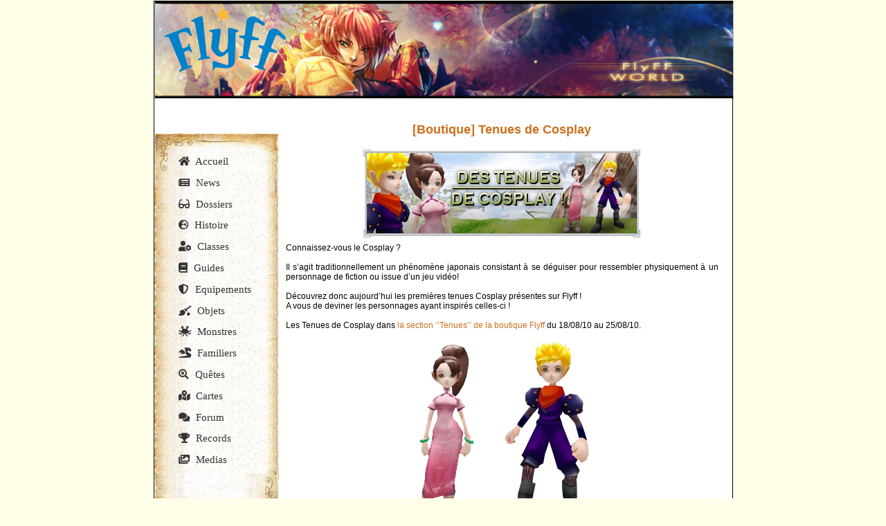

--- FILE ---
content_type: text/html; charset=UTF-8
request_url: https://flyffworld.fr/news/454-tenues-de-cosplay.html
body_size: 4553
content:
<!DOCTYPE html>
<html lang="fr">
<head>
<base href="http://www.flyffworld.fr/" />
<!-- Google Tag Manager -->
<script>(function(w,d,s,l,i){w[l]=w[l]||[];w[l].push({'gtm.start':
new Date().getTime(),event:'gtm.js'});var f=d.getElementsByTagName(s)[0],
j=d.createElement(s),dl=l!='dataLayer'?'&l='+l:'';j.async=true;j.src=
'https://www.googletagmanager.com/gtm.js?id='+i+dl;f.parentNode.insertBefore(j,f);
})(window,document,'script','dataLayer','GTM-WPTMXS5');</script>
<!-- End Google Tag Manager -->
<meta http-equiv="content-type" content="text/html; charset=UTF-8" />
<meta name="Description" content="Flyff World News, [Boutique] Tenues de Cosplay ." /><title>[Boutique] Tenues de Cosplay - Flyff World</title>

<link rel="stylesheet" href="https://flyffworld.fr/css/style-mobile.css" />
<link rel="stylesheet" href="https://flyffworld.fr/css/mobile.css" media="screen and (max-device-width: 834px)" />
<link rel="stylesheet" href="https://cdnjs.cloudflare.com/ajax/libs/font-awesome/5.15.1/css/all.min.css" />

<link rel="stylesheet" href="https://flyffworld.fr/css/viewImage.css" media="screen" />
<script src="https://flyffworld.fr/js/viewImage.js"></script>

<script src="https://ajax.googleapis.com/ajax/libs/jquery/3.5.1/jquery.min.js"></script>
<link href="https://flyffworld.fr/js/facebox/facebox.css" media="screen" rel="stylesheet" />
<script src="https://flyffworld.fr/js/facebox/facebox.js"></script>

<script>
jQuery(document).ready(function($) {
	$('a[rel*=facebox]').facebox()
})

function textCounter(field,counter,maxlimit,linecounter) {
// text width//
var fieldWidth =  parseInt(field.offsetWidth);
var charcnt = field.value.length;        

// trim the extra text
if (charcnt > maxlimit) { 
	field.value = field.value.substring(0, maxlimit);
	alert('Vous avez atteint le maximum de caractères !');
}

else { 
// progress bar percentage
var percentage = parseInt(100 - (( maxlimit - charcnt) * 100)/maxlimit) ;
document.getElementById(counter).style.width =  parseInt((fieldWidth*percentage)/100)+"px";
document.getElementById(counter).innerHTML="Limite: "+percentage+"%"
// color correction on style from CCFFF -> CC0000
setcolor(document.getElementById(counter),percentage,"background-color");
}
}

function setcolor(obj,percentage,prop){
	obj.style[prop] = "rgb(80%,"+(100-percentage)+"%,"+(100-percentage)+"%)";
}

/***************************************/
$(document).ready(function(){	

	$(".contenu").hide();
	$("div.allcommclass").click(function () {		

		var contenu_aff = $(this).attr("title");
		$("#" + contenu_aff).fadeIn("normal");
	});
		
	var touch 	= $('#resp-menu');
	var menu 	= $('.menu-mobile');
 
	$(touch).on('click', function(e) {
		e.preventDefault();
		menu.slideToggle();
	});
	
	$(window).resize(function(){
		var w = $(window).width();
		if(w > 767 && menu.is(':hidden')) {
			menu.removeAttr('style');
		}
	});
});
</script>

<link href="http://www.flyffworld.fr/rss/actualite.xml" title="FlyffWorld: News" type="application/rss+xml" rel="alternate" />

<style>

#form2 .center{text-align:center;}
#form2 .left{text-align:left;}

.iconpartage {margin-right:3px;margin-left:3px;vertical-align:middle;}

.commentbox{background-color: #ececec;width: 400px;padding: 10px;}

.commentfooter{
background: url(https://flyffworld.fr/images/mini-icon/arrow.gif) 20px 0 no-repeat; /*20px 0 equals*/
padding-left: 58px;
padding-top: 1px;
margin-bottom: 2em;
font-size: 90%;
color: #4A4A4A;
font-weight:bold;
}
</style>

<link rel="icon" href="https://flyffworld.fr/images/pang2.gif" type="image/gif" />

<script data-ad-client="ca-pub-6024050226652014" async src="https://pagead2.googlesyndication.com/pagead/js/adsbygoogle.js"></script>
</head>

<body>
<!-- Google Tag Manager (noscript) -->
<noscript><iframe src="https://www.googletagmanager.com/ns.html?id=GTM-WPTMXS5"
height="0" width="0" style="display:none;visibility:hidden"></iframe></noscript>
<!-- End Google Tag Manager (noscript) --><div id="body">

<div id="supheader"><div id="header"></div></div><!--/header -->

<nav id="nav-menu-mobile">
<a id="resp-menu" class="responsive-menu" href="#"><i class="fa fa-bars"></i> Menu</a>    
   <ul class="menu-mobile">
  <li><a  href="https://flyffworld.fr/"><i class="fas fa-home"></i> ACCUEIL</a></li>
  <li><a  href="https://flyffworld.fr/classes/"><i class="fa fa-user-cog"></i> CLASSES</a></li>
  <li><a  href="https://flyffworld.fr/guides/"><i class="fa fa-book"></i> GUIDES</a></li>
  <li><a  href="https://flyffworld.fr/equipements/"><i class="fas fa-shield-alt"></i> EQUIPEMENTS</a></li>
  <li><a  href="https://flyffworld.fr/objets.php"><i class="fas fa-quidditch"></i> OBJETS</a></li>
  <li><a  href="https://flyffworld.fr/monstres/"><i class="fa fa-pastafarianism"></i> MONSTRES</a></li>
  <li><a  href="https://flyffworld.fr/familiers"><i class="fa fa-dragon"></i> FAMILIERS</a></li>
  <li><a  href="https://flyffworld.fr/quetes/"><i class="fa fa-search-location"></i> QUETES</a></li>
  <li><a  href="https://flyffworld.fr/cartes/"><i class="fa fa-map-marked-alt"></i> CARTES</a></li>
  <li><a  href="https://flyffworld.fr/forum/"><i class="fa fa-comments"></i> FORUM</a></li>
  </ul>
</nav>

<!--Menu start -->
<div id="menu">
	<div id="menuHaut"></div>
<ul class="menu-list">
  <li><a title="Accueil du site" href="https://flyffworld.fr/"><i class="fas fa-home"></i> Accueil</a></li>
  <li><a title="Toutes les news de Flyff" href="https://flyffworld.fr/news/"><i class="fas fa-newspaper"></i> News</a></li>
  <li><a title="Les Dossiers de FlyffWorld" href="https://flyffworld.fr/dossiers.html"><i class="fas fa-glasses"></i> Dossiers</a></li>
  <li><a title="La légende de FlyFF, de la Genèse à Madrigal" href="https://flyffworld.fr/histoire"><i class="fas fa-globe-europe"></i> Histoire</a></li>
  <li><a title="Présentation des différentes classes du jeu, leurs compétences, armes, quêtes, équipements ..." href="https://flyffworld.fr/classes/"><i class="fa fa-user-cog"></i> Classes</a></li>
  <li><a title="Tous les guides de Flyff World, guide du débutant, systèmes de jeu, améliorations" href="https://flyffworld.fr/guides/"><i class="fa fa-book"></i> Guides</a></li>
  <li><a title="Equipements, les boucliers et les accessoires" href="https://flyffworld.fr/equipements/"><i class="fas fa-shield-alt"></i> Equipements</a></li>
  <li><a title="Description des nombreux objets rencontrés dans flyff" href="https://flyffworld.fr/objets.php"><i class="fas fa-quidditch"></i> Objets</a></li>
  <li><a title="Le bestiaire de Flyff" href="https://flyffworld.fr/monstres/"><i class="fa fa-pastafarianism"></i> Monstres</a></li>
  <li><a title="Tout sur nos amis les familiers" href="https://flyffworld.fr/familiers"><i class="fa fa-dragon"></i> Familiers</a></li>
  <li><a title="Quêtes de Classes, Quêtes générales et Bureau des Quêtes" href="https://flyffworld.fr/quetes/"><i class="fa fa-search-location"></i> Quêtes</a></li>
  <li><a title="Carte du monde, de flaris, Saint Morning et Darkon" href="https://flyffworld.fr/cartes/"><i class="fa fa-map-marked-alt"></i> Cartes</a></li>
  <li><a title="Forum" href="https://flyffworld.fr/forum/"><i class="fa fa-comments"></i> Forum</a></li>
  <li><a title="Records et Classement" href="https://flyffworld.fr/records/"><i class="fas fa-trophy"></i> Records</a></li>
  <li><a title="Medias, Fonds d\'écrans, Screenshots et Vidéos !" href="https://flyffworld.fr/media.php"><i class="fas fa-images"></i> Medias</a></li>
</ul><!--/sidebar list -->
	<div id="menuBas"></div><br /><br />

<script async src="https://pagead2.googlesyndication.com/pagead/js/adsbygoogle.js"></script>
<!-- 2020 vertical -->
<ins class="adsbygoogle"
     style="display:block"
     data-ad-client="ca-pub-6024050226652014"
     data-ad-slot="2845410170"
     data-ad-format="auto"
     data-full-width-responsive="true"></ins>
<script>
     (adsbygoogle = window.adsbygoogle || []).push({});
</script>

</div><!--/menu -->

<!--Menu end -->


	

	

<div id="content">
<div class="entry">
<br /><h2 align="center">[Boutique] Tenues de Cosplay</h2><br /><div style="text-align: center;"><img height="127" width="400" src="/fichiers/upload/image/news/2010/boutique/tenues%20cosplay.jpg" alt="" /></div>
<div style="text-align: justify;">Connaissez-vous le Cosplay ?<br />
<br />
Il s&rsquo;agit traditionnellement un ph&eacute;nom&egrave;ne japonais consistant &agrave; se d&eacute;guiser pour ressembler physiquement &agrave; un personnage de fiction ou issue d&rsquo;un jeu vid&eacute;o!<br />
<br />
D&eacute;couvrez donc aujourd&rsquo;hui les premi&egrave;res tenues Cosplay pr&eacute;sentes sur Flyff !<br />
A vous de deviner les personnages ayant inspir&eacute;s celles-ci !<br />
<br />
Les Tenues de Cosplay dans <a href="http://fr.flyff.gpotato.eu/Shop/" target="_blank">la section &lsquo;&rsquo;Tenues&rsquo;&rsquo; de la boutique Flyff</a> du 18/08/10 au 25/08/10.</div>
<div style="text-align: justify;">&nbsp;</div>
<div style="text-align: center;"><img height="300" width="301" src="/fichiers/upload/image/news/2010/boutique/tenues%20cosplay%202.jpg" alt="" /></div>
<div style="text-align: center;">&nbsp;</div><div id="commentaires" align="center">
		<script async src="https://pagead2.googlesyndication.com/pagead/js/adsbygoogle.js"></script>
<!-- 2020 horizontal -->
<ins class="adsbygoogle"
     style="display:block"
     data-ad-client="ca-pub-6024050226652014"
     data-ad-slot="6401511808"
     data-ad-format="auto"
     data-full-width-responsive="true"></ins>
<script>
     (adsbygoogle = window.adsbygoogle || []).push({});
</script>
		</div><br /><table align="center"><tr><td> &brvbar; <a href="http://flyffworld.fr/news/454-tenues-de-cosplay.html#commenter" rel="facebox"><img class="iconpartage" src="https://flyffworld.fr/images/mini-icon/partager/comm.jpg" alt="commenter" />Commenter</a>	<span class="addthis_toolbox addthis_default_style">
	<a class="addthis_button_email"></a>
	<a class="addthis_button_favorites"></a>
	<a class="addthis_button_facebook"></a>
	<a class="addthis_button_twitter"></a>
	<a href="http://www.addthis.com/bookmark.php?v=250&amp;username=kzou" class="addthis_button_compact">Partager</a>
	</span>
	<script>
	var addthis_config = {
			  services_compact: 'email, favorites, facebook, twitter',
	}
	</script>
	<script src="http://s7.addthis.com/js/250/addthis_widget.js#username=kzou"></script>
	<br />
	<fb:like show_faces="false" font="trebuchet ms"></fb:like>
	</td></tr></table><br /><br /><br /><div class="float_right"><a href="https://flyffworld.fr/news/">Voir toutes les news</a> | <a href="https://flyffworld.fr/">Retour à l'accueil</a></div>

<div id="log" style="display:none;">
<form method="post" action="https://flyffworld.fr/forum/ucp.php?mode=login">
   <table>
		<tr>
			<td align="right">Pseudo:</td><td><input type="text" name="username" size="15" /></td><td><input type="submit" name="login" value="Ok" /></td>
		</tr>
		<tr>
			<td>Mot de passe:</td><td><input type="password" name="password" size="15" /></td><td><i><a title="Je veux créer un compte !" href="http://www.flyffworld.fr/forum/ucp.php?mode=register">Créez un Compte</a></i></td>
		</tr>
   </table>
   <input type="hidden" name="redirect" value="http://flyffworld.fr/news/454-tenues-de-cosplay.html" />
</form>
</div>
<div id="commenter" style="display:none;">
<form id="form_commenter" method="post" action="/news/454-tenues-de-cosplay.html">
<table id="form2" align="center">
<tr><td>
<input type="hidden" name="send" value="ok" />
<input type="hidden" name="retour" value="/news/454-tenues-de-cosplay.html" />

Votre commentaire (1000 caractères maximum):
<br />
<textarea name="commentaire" rows="7" cols="45" id="maxcharfield"
onkeydown="textCounter(this,'progressbar1',1000)" 
onkeyup="textCounter(this,'progressbar1',1000)" 
onfocus="textCounter(this,'progressbar1',1000)">
</textarea><br />

<!--<div id="progressbar1" class="progress"></div>-->
<script>textCounter(document.getElementById("maxcharfield"),"progressbar1",20)</script>

</td></tr>
<tr><td class="center">
<input type="submit" name="envoi" value="Poster" onclick="this.disabled=true;this.value='Traitement en cours...';this.form.submit();" />
</td></tr>
</table>
</form>
</div>

</div><!--/entry -->
</div><!--/content -->

	<hr class="hidden" />

</div><!--/body  -->

<!--Copyright start -->
<div id="copyright">

<div class="copyalignleft"><a title="Accueil de Flyff World" href="https://flyffworld.fr/">Flyff World</a></div>

<div class="copyalignright">

2007-2023 Tous droits r&eacute;serv&eacute;s
</div>

</div>
<!--Copyright end -->
<div id="fb-root"></div>
<script>
  window.fbAsyncInit = function() {
    FB.init({appId: '131439177240', status: true, cookie: true,
             xfbml: true});
  };
  (function() {
    var e = document.createElement('script'); e.async = true;
    e.src = document.location.protocol +
      '//connect.facebook.net/fr_FR/all.js';
    document.getElementById('fb-root').appendChild(e);
  }());
</script>

</body>
</html>

--- FILE ---
content_type: text/html; charset=utf-8
request_url: https://www.google.com/recaptcha/api2/aframe
body_size: 268
content:
<!DOCTYPE HTML><html><head><meta http-equiv="content-type" content="text/html; charset=UTF-8"></head><body><script nonce="xtGtSqyJfLBxJRmK-tOF1w">/** Anti-fraud and anti-abuse applications only. See google.com/recaptcha */ try{var clients={'sodar':'https://pagead2.googlesyndication.com/pagead/sodar?'};window.addEventListener("message",function(a){try{if(a.source===window.parent){var b=JSON.parse(a.data);var c=clients[b['id']];if(c){var d=document.createElement('img');d.src=c+b['params']+'&rc='+(localStorage.getItem("rc::a")?sessionStorage.getItem("rc::b"):"");window.document.body.appendChild(d);sessionStorage.setItem("rc::e",parseInt(sessionStorage.getItem("rc::e")||0)+1);localStorage.setItem("rc::h",'1769255323464');}}}catch(b){}});window.parent.postMessage("_grecaptcha_ready", "*");}catch(b){}</script></body></html>

--- FILE ---
content_type: text/css
request_url: https://flyffworld.fr/css/style-mobile.css
body_size: 3047
content:
@import url(https://fonts.googleapis.com/css?family=Open+Sans:400,400italic,600,700,800);

body {
	font: 70%/130% Verdana, Arial, Helvetica, sans-serif;
	color: #000000;
	/**background: url(../images/orange2.png) no-repeat fixed #FFCA4A;**/
	background-color: #fffee9;
	margin-top: 1px;
	padding: 0px;
}

select,input,textarea { border: solid 1px #cc0000; background: url("../images/inputbg.jpg"); font-size: 11px; font-family: Verdana;   }

.select input { border: solid 1px #000000; background: none; }

TABLE{
border-collapse: collapse;
}

a, strong a {
	color: #cc701f;
	text-decoration:none;
	outline: none;
}
a:hover {
	color: #cc701f;
	text-decoration: none;
}
img {
	margin: 0px 0px 5px;
	border: none;
}
p {
	margin: 0px 0px 12px;
}
h1 {
	margin:0px;
	padding-left: 385px;
	font: bold 36px/100% "Trebuchet MS", Tahoma, Arial;
	color: #cc701f;
}
h1 a{
	display:block;
	height: 50px;
	width: 280px;
	text-indent: -900em;
	text-decoration: none;
	line-height:100%;
}
h2 {
	margin: 0px 0px 2px;
	color: #cc701f;
	font: normal "Trebuchet MS", Arial, sans-serif;
	padding-bottom: 2px;
	
}
h2 a, h2 a:visited {
	color: #779d03;
	text-decoration: none;
}
h2 a:hover {
	color: #ff9900;
	text-decoration: none;
}
h3 {
	margin: 0px;
	padding:0px;
	font: bold 14px "Trebuchet MS", Tahoma, Arial;
	color:#cc701f;
	text-transform:none;
	letter-spacing: 0px;
	padding-bottom: 3px;
}

form {
	margin:0px;
	padding:0px;
}
hr.hidden {
	clear:both;
	visibility:hidden;
	margin:0px;
	padding:0px;
}
#body {
	background-color: #FFFFFF;
	width: 835px;
	margin: 0px auto;
	padding-bottom: 10px;
	border-bottom: 1px solid #000000; 
	border-left: 1px solid #000000; 
	border-right: 1px solid #000000;
	border-top: 1px solid #000000;
}

/* header area */
#header {
	/*background: url(../images/banniere-noel.jpg) no-repeat;*/
	background: url(../images/banniere.png) no-repeat;
	width: 835px;
	height: 141px;
	position: relative;
	border-left: 1px solid #C0C0C0; 
	border-right: 1px solid #C0C0C0; 
	margin: 0px auto
}

/* content area */

#content {
font: normal 12px "Trebuchet MS", Arial, Helvetica, sans-serif;
	float: left;
	width: 625px;
	padding-top: 10px;
	padding-left: 10px;
}
.entry {
	clear:both;
	padding-top: 10px;
	padding-bottom: 15px;
}

.iddate {
	padding:2px 5px 5px 50px;
	background: url(../images/barre-grise.jpg) no-repeat right;
	font: bold 11px "Trebuchet MS", Tahoma, Arial;
}
.iddate a:hover {
text-decoration:underline;
}

#iddate_box{
	text-align:right;
}

/*****************************************************************************************************************/
.imagehistoire{
float:left;
}

.float_right{
float:right;
}


/**CODE **/
code {
	font: 9.5pt "Trebuchet MS";
	margin: 1px 0px;
	padding: 5px;
	margin-bottom: 2px;
	display:block;
	border-bottom: 1px dashed #818181;
	/*border: 1px dashed #818181;*/
}
.blue {
	background-color: #f0f9ff;
}
.orange {
	background-color: #fcfbea;
}
/**FIN CODE **/

/********************************************************************/
/*============== TABLEAU PRESENTATION (VERT CLAIR) ==============*/
/********************************************************************/
#tab{
    border: #91c698 1px solid;
	background-color: #effff1;
	text-align:center;
	border-collapse:collapse;
}
#tab tr {	border-bottom:#91c698 1px solid;}
#tab tr:hover { background-color: #dcfaff;}
#tab td {padding:5px;}

#tab_monstre{
	padding-left: 5px;
    border: #91c698 1px solid;
	background-color: #effff1;
}
#tab_monstre th {	text-align:left;}
#tab_monstre tr {	border-bottom:#91c698 1px solid;}
#tab_monstre tr:hover { background-color: #dcfaff;}

/************* TABLEAU RECORD **********/

.tab_record table {
border: 1px solid #6495ed;
border-collapse: collapse;
}

.tab_record a { color:#000;}

.tab_record th { 
color:#6495ed; 
border: thin solid #6495ed;
}

.tab_record td[class=nomRecord] {
color:#cc701f;
}

.tab_record td {
font-family: sans-serif;
border: thin solid #6495ed;
padding: 5px;
text-align: center;
background-color: #ffffff;
}
/************* FIN TABLEAU RECORD **********/

/** TABLEAU QUETES **/
.pres_quete { width:90%; text-align:center; margin:3px;}
.pres_quete th { color:#cc701f; border:1px solid silver;}
.pres_quete td {color:blue; border:1px solid silver;padding-left:3px;}
.pres_quete a:hover {text-decoration:underline;}
/** FIN TABLEAU QUETES **/

/*sidebar */
#menu {
	/*background-image: url(../images/menu-noel.png);*/
	background-image: url(../images/menu2.jpg);
	background-repeat: no-repeat;
	margin-top: 50px;
	background-color: #ffffff;
	float: left;
	width: 160px;
	padding-top: 25px;
	padding-left: 10px;
	padding-right: 10px;
}
#menu h2 {
	margin: 0px 0px 2px;
	color: #cc701f;
	border-bottom: 1px dashed #CCCCCC;
	font: normal 170%/100% "Trebuchet MS", Arial, sans-serif;
	padding-bottom: 2px;
}
#menu a {
	color: #333333; 
}
#menu a:visited {
	color: #333333; 
}
#menu a:hover {
	color: #ff9900; 
}



.menu-list {
	padding-right: 0px; 
	padding-left: 0px; 
	padding-bottom: 0px;
	margin: 0px 15px 15px; 
	padding-top: 0px; 
	list-style-type: none
	
}
.menu-list li{
	padding-right: 6px;
	display: block;
	padding-left: 10px;
	font: normal 130%/100% "Tempus Sans ITC";
	/*background: url(../images/mini-icon/flocon-puce.png) no-repeat left center;*/
	/*background: url(../images/mini-icon/mini-navig.gif) no-repeat left center;*/
	padding-top: 3px;
	padding-bottom: 0.8px;
	line-height: 165%;
	list-style-type: none;
	margin-bottom: 3px;
}

.menu-list i{
	padding-right : 5px;
}

/* footer area */

#copyright {
	margin: 0px auto;
	width: 835px;
	color: #000000;
	font-size: 90%;
	padding-top: 1px;
	padding-bottom: 15px
}
#copyright a{
	color: #cc701f;
	text-decoration:none;
	outline: none;
}
#copyright a:visited {
	color: #cc701f;
	text-decoration: none;
}
#copyright a:hover {
	color: #cc701f;
	text-decoration: none;
}
.copyalignleft {
	float: left;
	padding-left: 5px;
}
.copyalignright {
	padding-right: 5px;
	float: right;
}

/** tableaux accessoires equipements **/

#voirTAB table {
border: 1px solid #6495ed;
border-collapse: collapse;
width: 50%;
}
#voirTAB td[class="TITRE"] {
font-family: sans-serif;
font-weight: bold;
border: thin solid #6495ed;
color:blue;
padding: 5px;
text-align: center;
background-color: #ffffff;
}
#voirTAB td {
font-family: sans-serif;
border: thin solid #6495ed;
padding: 10px;
text-align: center;
background-color: #ffffff;
}

/** fin tableaux accessoires equipements **/

/** ventes et achats **/
.titre_vente_objet{
border-bottom:2px solid #FFDF80;
font-family:Verdana,Arial,Helvetica,sans-serif;
font-size:22px;
font-weight:bold;
margin:5px 0 0;
padding:0;
}
.v1{
background-color:#F3F3F3;
}

.v2{
background-color:#E8E8E7;
}

.bloc_dernier_vente {

border:1px solid;
overflow:hidden;
text-align:left;
width:574px;
}
/**fin ventes et achats **/

/* d�but popup */

#tt {
 position:absolute;
 display:block;
 background:url(../images/tt_left.gif) top left no-repeat;
 }
 #tttop {
 display:block;
 height:5px;
 margin-left:5px;
 background:url(../images/tt_top.gif) top right no-repeat;
 overflow:hidden;
 }
 #ttcont {
 display:block;
 padding:2px 12px 3px 7px;
 margin-left:5px;
 background:#666;
 color:#fff;
 }
#ttbot {
display:block;
height:5px;
margin-left:5px;
background:url(../images/tt_bottom.gif) top right no-repeat;
overflow:hidden;
}
#popup{position:absolute;color:#7d6541;background-color:#d9d8ca;border:1px solid #332f27;min-width:120px;max-width:180px;z-index:100;font-size:13px;}
#popup p{background-color:#332f27;color:#ffffff;font-weight:bold;}


/* fin popup*/

#menuh {
    list-style-type: none;
    margin: 0;
    padding: 0;
    overflow: hidden;
    background-color: #343a40;
}

#menuh > li {
    float: left;
}

#menuh li > a, .dropbtn {
    display: inline-block;
    color: white;
    text-align: center;
    padding: 14px 16px;
    text-decoration: none;
}

#menuh li > a:hover, .dropdown:hover .dropbtn {
    background-color: #cc701f;
}

li.dropdown {
    display: inline-block;
}

.dropdown-content {
    display: none;
    position: absolute;
    background-color: #f9f9f9;
    min-width: 160px;
    box-shadow: 0px 8px 16px 0px rgba(0,0,0,0.2);
    z-index: 1;
}

.dropdown-content a {
    color: #343a40;
    padding: 12px 16px;
    text-decoration: none;
    display: block;
    text-align: left;
}

.dropdown-content a:hover {background-color: #cc701f;}

.dropdown:hover .dropdown-content {
    display: block;
}

/**BOUTON TELECHARGER ET JOUER A FLYFF**/
.pure-material-button-contained {
    position: relative;
    display: inline-block;
    box-sizing: border-box;
    border: none;
    border-radius: 4px;
    padding: 0 16px;
    min-width: 64px;
    height: 36px;
    vertical-align: middle;
    text-align: center;
    text-overflow: ellipsis;
    text-transform: uppercase;
    color: #fff;
    background-color: #cc701f;
    box-shadow: 0 3px 1px -2px rgba(0, 0, 0, 0.2), 0 2px 2px 0 rgba(0, 0, 0, 0.14), 0 1px 5px 0 rgba(0, 0, 0, 0.12);
    font-family: var(--pure-material-font, "Roboto", "Segoe UI", BlinkMacSystemFont, system-ui, -apple-system);
    font-size: 1.5em;
    font-weight: 500;
    line-height: 36px;
    overflow: hidden;
    outline: none;
    cursor: pointer;
    transition: box-shadow 0.2s;
}

.pure-material-button-contained::-moz-focus-inner {
    border: none;
}

/* Overlay */
.pure-material-button-contained::before {
    content: "";
    position: absolute;
    top: 0;
    bottom: 0;
    left: 0;
    right: 0;
    background-color: rgb(var(--pure-material-onprimary-rgb, 255, 255, 255));
    opacity: 0;
    transition: opacity 0.2s;
}

/* Ripple */
.pure-material-button-contained::after {
    content: "";
    position: absolute;
    left: 50%;
    top: 50%;
    border-radius: 50%;
    padding: 50%;
    width: 32px; /* Safari */
    height: 32px; /* Safari */
    background-color: rgb(var(--pure-material-onprimary-rgb, 255, 255, 255));
    opacity: 0;
    transform: translate(-50%, -50%) scale(1);
    transition: opacity 1s, transform 0.5s;
}

/* Hover, Focus */
.pure-material-button-contained:hover,
.pure-material-button-contained:focus {
    box-shadow: 0 2px 4px -1px rgba(0, 0, 0, 0.2), 0 4px 5px 0 rgba(0, 0, 0, 0.14), 0 1px 10px 0 rgba(0, 0, 0, 0.12);
	color:#fff;
}

.pure-material-button-contained:hover::before {
    opacity: 0.08;
}

.pure-material-button-contained:focus::before {
    opacity: 0.24;
}

.pure-material-button-contained:hover:focus::before {
    opacity: 0.3;
}

/* Active */
.pure-material-button-contained:active {
    box-shadow: 0 5px 5px -3px rgba(0, 0, 0, 0.2), 0 8px 10px 1px rgba(0, 0, 0, 0.14), 0 3px 14px 2px rgba(0, 0, 0, 0.12);
}

.pure-material-button-contained:active::after {
    opacity: 0.32;
    transform: translate(-50%, -50%) scale(0);
    transition: transform 0s;
}

/* Disabled */
.pure-material-button-contained:disabled {
    color: rgba(var(--pure-material-onsurface-rgb, 0, 0, 0), 0.38);
    background-color: rgba(var(--pure-material-onsurface-rgb, 0, 0, 0), 0.12);
    box-shadow: none;
    cursor: initial;
}

.pure-material-button-contained:disabled::before {
    opacity: 0;
}

.pure-material-button-contained:disabled::after {
    opacity: 0;
}

/**FIN BOUTON**/

@media (min-device-width: 835px) {
	#nav-menu-mobile {
        display: none;
    }
}


--- FILE ---
content_type: text/css
request_url: https://flyffworld.fr/css/mobile.css
body_size: 1066
content:
@media screen and (max-device-width: 834px) {

nav {
    display: block;
	/* position: fixed;
	width:98%; */
	margin-left: 1px;
    background: none;
}

.menu-mobile {
    display: block;
}

.menu-mobile li {
    display: inline-block;
    position: relative;
    z-index: 100;
	text-align:center;
}

.menu-mobile li:first-child {
    margin-left: 0;
}

.menu-mobile li a {
    font-weight: 600;
	font-size: 3em;
    text-decoration: none;
    padding: 30px 15px;
    display: block;
    color: #fff;
    transition: all 0.2s ease-in-out 0s;
}

.menu-mobile li a:hover,.menu-mobile li:hover>a {
    color: #fff;
    background: #9ca3da;
}

.menu-mobile ul {
    visibility: hidden;
    opacity: 0;
    margin: 0;
    padding: 0;
    width: 170px;
    position: absolute;
    left: 0px;
    background: #fff;
    z-index: 99;
    transform: translate(0,20px);
    transition: all 0.2s ease-out;
}

.menu-mobile ul:after {
    bottom: 100%;
    left: 20%;
    border: solid transparent;
    content: " ";
    height: 0;
    width: 0;
    position: absolute;
    pointer-events: none;
    border-color: rgba(255, 255, 255, 0);
    border-bottom-color: #fff;
    border-width: 6px;
    margin-left: -6px;
}

.menu-mobile ul li {
    display: block;
    float: none;
    background: none;
    margin: 0;
    padding: 0;
}

.menu-mobile ul li a {
    font-size: 12px;
    font-weight: normal;
    display: block;
    color: #797979;
    background: #fff;
}

.menu-mobile ul li a:hover,.menu-mobile ul li:hover>a {
    background: #9ca3da;
    color: #fff;
}

.menu-mobile li:hover>ul {
    visibility: visible;
    opacity: 1;
    transform: translate(0,0);
}

.menu-mobile ul ul {
    left: 169px;
    top: 0px;
    visibility: hidden;
    opacity: 0;
    transform: translate(20px,20px);
    transition: all 0.2s ease-out;
}

.menu-mobile ul ul:after {
    left: -6px;
    top: 10%;
    border: solid transparent;
    content: " ";
    height: 0;
    width: 0;
    position: absolute;
    pointer-events: none;
    border-color: rgba(255, 255, 255, 0);
    border-right-color: #fff;
    border-width: 6px;
    margin-top: -6px;
}

.menu-mobile li>ul ul:hover {
    visibility: visible;
    opacity: 1;
    transform: translate(0,0);
}

.responsive-menu {
    display: none;
    width: 100%;
    padding: 20px 15px;
    background: #df9538;
    color: #fff;
    text-transform: uppercase;
    font-weight: 600;
	font-size: 4em;
    text-align: center;
    padding: 30px 0 30px 0;
}

.responsive-menu:hover {
    background: #df9538;
    color: #fff;
    text-decoration: none;
}

.responsive-menu a {
    color: #fff !important;
}
	
	#menu {display: none;}
	#body {width: 100%;}
	#supheader {display:none;}
	#content {width: 97%;padding-top: 10px;padding-left: 10px;padding-right: 10px;}
	#copyright {width: 100%;}
	
	#menuh{
		font-size:1.8em;
	}
	
    .mainWrap {
        width: auto;
        padding: 50px 20px;
    }

    .menu-mobile {
        display: none;
    }

    .responsive-menu {
        display: block;
    }

    .menu-mobile li {
        display: block;
        margin: 0;
    }

    .menu-mobile li a {
        background: #fff;
        color: #797979;
    }

    .menu-mobile li a:hover,.menu-mobile li:hover>a {
        background: #9ca3da;
        color: #fff;
    }

    .menu-mobile ul {
        visibility: hidden;
        opacity: 0;
        top: 0;
        left: 0;
        width: 100%;
        transform: initial;
    }

    .menu-mobile li:hover>ul {
        visibility: visible;
        opacity: 1;
        position: relative;
        transform: initial;
    }

    .menu-mobile ul ul {
        left: 0;
        transform: initial;
    }

    .menu-mobile li>ul ul:hover {
        transform: initial;
    }
	
	/** MAJ **/
	
	 .basictab,#idquete{
		font-size:1.5em !important;
	}
	
	#tab{
		width:100%;
		font-size:1.5em;
	} 
	#content, #voirTAB,#tab_monstre,.tablo1,.tablo2,.pres_quete,#cartePNJ,.imagehistoire{
		font-size:1.5em;
	}
	
	#tab2,#tab3,.iddate,.infoSourisMonstres{
		font-size:1.5em!important;
	}
	
	#tab_monstre,#tab2 td,#tab3 td{
		padding: 10px 0 10px 0;
	}
	
	h3{
		font-size:1.5em;
	}
	.tablo1{
	    width: 80%!important;
	}
	.tablo1 td, .pres_quete td{
	    padding: 10px;
	}
}